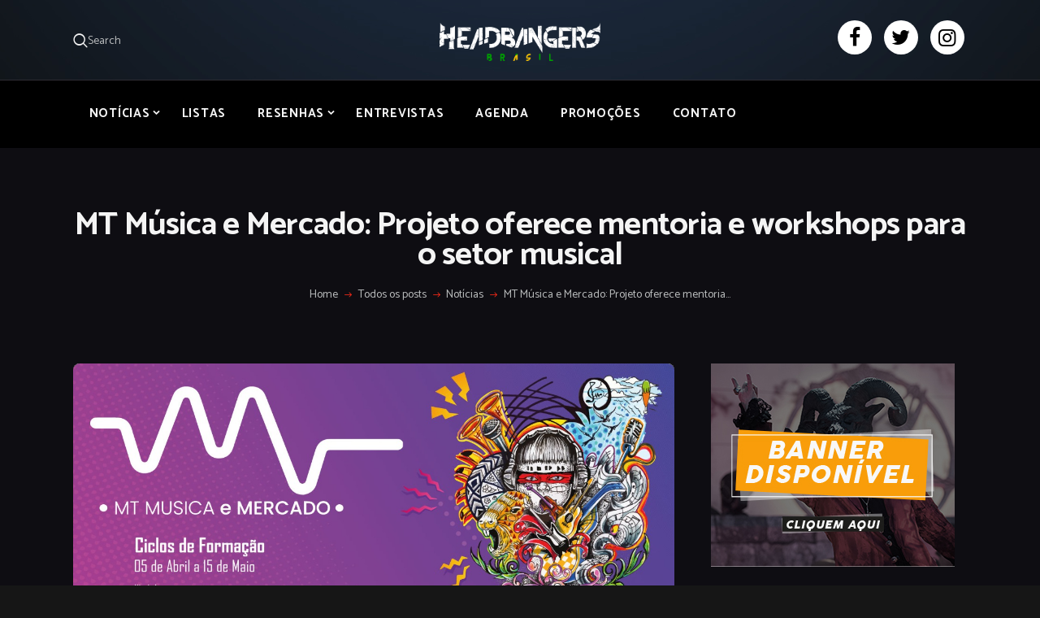

--- FILE ---
content_type: text/html; charset=utf-8
request_url: https://www.google.com/recaptcha/api2/aframe
body_size: 268
content:
<!DOCTYPE HTML><html><head><meta http-equiv="content-type" content="text/html; charset=UTF-8"></head><body><script nonce="TH_2VqbQ9KBxtLoS6FtT7A">/** Anti-fraud and anti-abuse applications only. See google.com/recaptcha */ try{var clients={'sodar':'https://pagead2.googlesyndication.com/pagead/sodar?'};window.addEventListener("message",function(a){try{if(a.source===window.parent){var b=JSON.parse(a.data);var c=clients[b['id']];if(c){var d=document.createElement('img');d.src=c+b['params']+'&rc='+(localStorage.getItem("rc::a")?sessionStorage.getItem("rc::b"):"");window.document.body.appendChild(d);sessionStorage.setItem("rc::e",parseInt(sessionStorage.getItem("rc::e")||0)+1);localStorage.setItem("rc::h",'1768556589755');}}}catch(b){}});window.parent.postMessage("_grecaptcha_ready", "*");}catch(b){}</script></body></html>